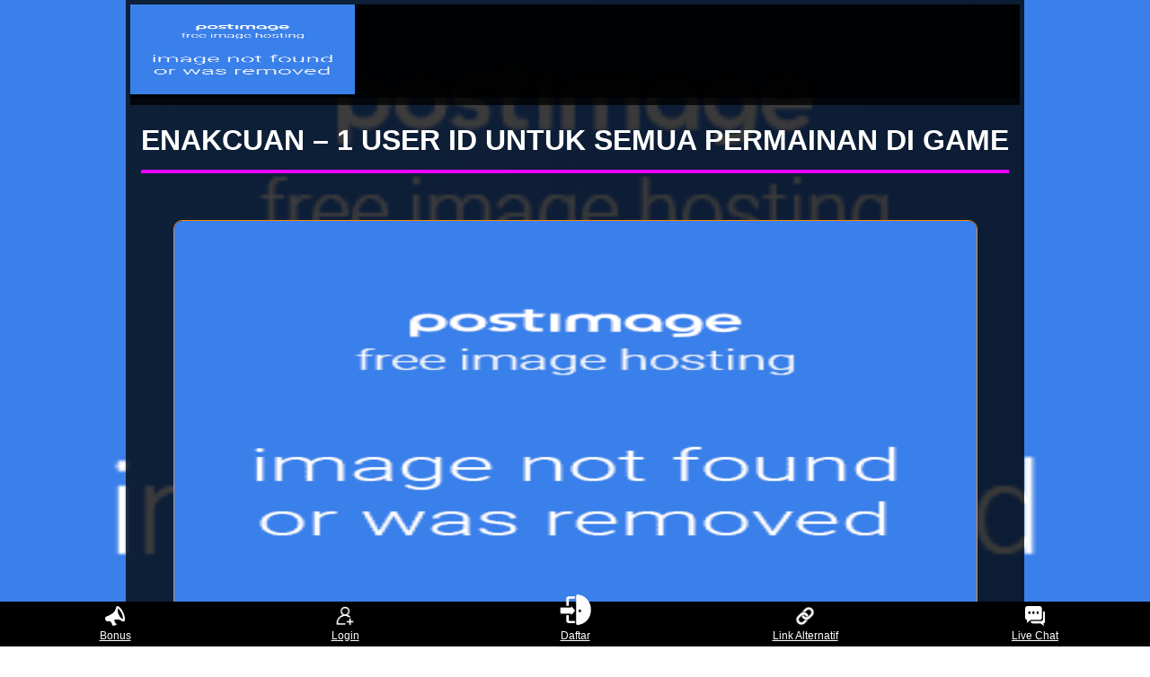

--- FILE ---
content_type: text/html
request_url: https://pub-81e7eac0028c4a99b3f9698f1045d7bd.r2.dev/Enak07.html
body_size: 42854
content:


<!DOCTYPE html>
<html ⚡ lang="id">

<head>
    <meta charset="utf-8">
    <meta http-equiv="X-UA-Compatible" content="IE=edge">
    <meta name="viewport" content="width=device-width, initial-scale=1">
    <meta name="description" content="LINK ENAK CUAN 💦 Viral Bocoran Depo 5ribu bisa menang besar" />
    <title>LINK ENAK CUAN 💦 Viral Bocoran Depo 5ribu bisa menang besar</title>
    <meta name="keywords"
        content="Enakcuan, login Enakcuan, link enakcuan, situs enakcuan, agen enakcuan, daftar enakcuan, toto online, situs terpercaya" />
    <meta name="robots" content="all" />


 
    <meta name="rating" content="general" />
    <meta name="geo.region" content="id_ID" />
    <meta name="googlebot" content="all">
    <meta name="geo.country" content="id" />
    <meta name="language" content="Id-ID" />
    <meta name="distribution" content="global" />
    <meta name="geo.placename" content="Indonesia" />
    <meta property="og:type" content="website" />
    <meta property="og:locale" content="id_ID" />
    <meta property="og:locale:alternate" content="en_US" />
    <meta property="og:title" content="LINK ENAK CUAN 💦 Viral Bocoran Depo 5ribu bisa menang besar" />
    <meta property="og:description"
        content="LINK ENAK CUAN 💦 Viral Bocoran Depo 5ribu bisa menang besar." />
    <meta property="og:url" content="https://stanleyrapada.com/" />
    <meta property="og:site_name" content="DUREN777" />
    <meta property="og:image" content="https://i.gyazo.com/079a4b2d71586a8e7ac16efa01c95a6a.webp" />
    <meta name='robots' content='index, follow, max-image-preview:large, max-snippet:-1, max-video-preview:-1' />
    <link rel="canonical" itemprop="mainEntityOfPage" href="https://stanleyrapada.com/" />
    <link rel="shortcut icon" href="https://i.gyazo.com/079a4b2d71586a8e7ac16efa01c95a6a.webp" />
    <script async src="https://cdn.ampproject.org/v0.js"></script>
    <script async custom-element="amp-anim" src="https://cdn.ampproject.org/v0/amp-anim-0.1.js"></script>
    <script async custom-element="amp-accordion" src="https://cdn.ampproject.org/v0/amp-accordion-0.1.js"></script>
    <script type="application/ld+json">{
        "@context": "https://schema.org",
        "@type": "Game",
        "name": "DUREN777",
        "author": {
            "@type": "Person", 
            "name": "Admin"},
            "headline": "LINK ENAK CUAN 💦 Viral Bocoran Depo 5ribu bisa menang besar",
            "description": "LINK ENAK CUAN 💦 Viral Bocoran Depo 5ribu bisa menang besar.",
            "keywords": ["DUREN777, login DUREN777, link DUREN777, situs DUREN777, agen DUREN777, daftar DUREN777, toto online, situs terpercaya"],
            "image": "https://i.postimg.cc/VsM7H889/3.jpg",
            "url": "https://stanleyrapada.com/",
            "publisher": { 
                "@type": "Organization", 
                "name": "DUREN777"},
                "aggregateRating": { 
                    "@type": "AggregateRating", 
                    "ratingValue": "98", 
                    "bestRating": "100", 
                    "worstRating": "0", 
                    "ratingCount": "123519"
                },
                
                "inLanguage": "id-ID"
            }
    </script>
    <style amp-boilerplate>
        body {
            -webkit-animation: -amp-start 8s steps(1, end) 0s 1 normal both;
            -moz-animation: -amp-start 8s steps(1, end) 0s 1 normal both;
            -ms-animation: -amp-start 8s steps(1, end) 0s 1 normal both;
            animation: -amp-start 8s steps(1, end) 0s 1 normal both
        }

        @-webkit-keyframes -amp-start {
            from {
                visibility: hidden
            }

            to {
                visibility: visible
            }
        }

        @-moz-keyframes -amp-start {
            from {
                visibility: hidden
            }

            to {
                visibility: visible
            }
        }

        @-ms-keyframes -amp-start {
            from {
                visibility: hidden
            }

            to {
                visibility: visible
            }
        }

        @-o-keyframes -amp-start {
            from {
                visibility: hidden
            }

            to {
                visibility: visible
            }
        }

        @keyframes -amp-start {
            from {
                visibility: hidden
            }

            to {
                visibility: visible
            }
        }
    </style><noscript>
        <style amp-boilerplate>
            body {
                -webkit-animation: none;
                -moz-animation: none;
                -ms-animation: none;
                animation: none
            }
        </style>
    </noscript>
    <style amp-custom>
        *,
        ::after,
        ::before {
            box-sizing: border-box;
        }

        html {
            font-family: sans-serif;
            line-height: 1.15;
            -webkit-text-size-adjust: 100%;
            -webkit-tap-highlight-color: transparent;
        }

        article,
        aside,
        figcaption,
        figure,
        footer,
        header,
        main,
        nav,
        section {
            display: flex;
            flex-direction: column;
        }

        article {
            margin: 0 auto 18px;
            border-radius: 0 0 8px 8px;
            border: 1px solid rgb(255, 0, 0);
            background-color: #450000;
        }

        strong {
            color: #fff;
        }

        body {
            background: url(https://i.postimg.cc/mDfhgM65/Foto-amp.jpg)no-repeat center;
            background-size: cover;
            min-height: 100vh;
        }

        main {
            padding: 5px;
            margin: auto;
            width: 100%;
            overflow: hidden;
            max-width: 1000px;
            text-align: center;
            background-color: rgb(18 20 29);
            background: linear-gradient(to left, rgb(0 0 0 / 78%), #000000c2);
            min-height: 100vh;
        }

        h1,
        h2,
        h3,
        h4,
        h5,
        h6 {
            color: rgb(255 255 255);
            text-transform: uppercase;
        }

        a {
            color: rgb(255 255 255);
        }

        a:hover {
            text-decoration: none;
        }

        p {
            margin: 0;
            padding: 5px;
            color: inherit;
            line-height: 1.5rem;
            text-align: justify;
        }

        ol,
        ul {
            color: inherit;
            text-align: left;
            line-height: 1.9;
            padding-block-end: 1em
        }

        ol>li,
        ul>li {
            padding: 8px
        }

        header {
            align-items: center;
            align-content: center;
            background-color: transparent;
            justify-content: space-between;
            background: linear-gradient(to left, rgb(0 0 0 / 78%), #000000c2);
        }

        header .navigation {
            width: 100%;
            padding: 0;
            margin: 0;
            display: flex;
            list-style: none;
            align-items: center;
            /* justify-content: space-between; */
            align-content: center;
            flex-direction: row;
            background-color: rgb(34 37 51);
            flex-wrap: wrap;
        }

        header .navigation .btn {
            height: 50px;
            padding: 0;
            width: 25%;
            max-width: 100%;
            font-size: 15px;
            text-align: center;
            text-transform: uppercase;
            border-left: 1px solid rgb(8 9 10);
            border-right: 1px solid rgb(8 9 10);
            justify-content: space-around;
            border-bottom: 5px solid rgb(20 22 31);
            background-image: -webkit-linear-gradient(top, rgb(216 0 0) 0, rgb(63 0 0) 100%);
        }

        header .navigation .btn:hover {
            border-top: 1px solid rgb(255, 242, 0);
            border-left: 1px solid rgb(255, 242, 0);
            border-right: 1px solid rgb(255, 242, 0);
            border-bottom: 5px solid rgb(255, 242, 0);
        }

        header .navigation .btn a {
            padding: 8px;
            display: flex;
            color: rgb(255 255 255);
            text-decoration: none;
            text-shadow: 1px 1px 2px rgb(18 20 29);
            box-shadow: 1px 1px 2px rgb(255, 0, 0);
            justify-content: space-between;
        }

        header .navigation .btn a:before,
        header .navigation .btn a:after {
            content: ".";
            color: rgb(240 204 116);
            text-shadow: 1px 1px 2px rgb(82 83 88);
        }

        .tophead {
            width: 100%;
            display: flex;
            margin-bottom: 8px;
            flex-direction: row;
            justify-content: space-between;
            background: linear-gradient(to left, rgb(0 0 0 / 78%), #000000c2);
        }

        .tophead .logo {
            width: 100%;
            text-align: left;
        }

        .tophead .btn {
            width: 100%;
            display: flex;
            justify-content: space-between;
            align-content: center;
            flex-wrap: nowrap;
            flex-direction: row;
            align-items: center;
        }

        .tophead .btn .support {
            margin: auto 2px;
            text-align: center;
            border-radius: 3px;
            align-items: center;
            text-transform: uppercase;
            border: 1px solid rgb(34 37 51);
            border-bottom: 5px solid rgb(255 240 0);
            background-image: -webkit-linear-gradient(top, rgb(255 0 0) 0, rgb(134 0 0) 100%);
        }

        .blink {
            animation: blinking .8s infinite;
            transition: all .5s;
        }

        @keyframes blinking {
            0% {
                border-bottom: 5px solid rgb(255, 0, 0);
            }

            100% {
                border-bottom: 5px solid rgb(255, 242, 0);
            }
        }

        .tophead .btn .support:hover {
            border-bottom: 5px solid rgb(234, 255, 0);
        }

        .tophead .btn .support a {
            width: 100%;
            padding: 8px;
            display: block;
            font-size: 20px;
            font-weight: 800;
            color: rgb(0, 0, 0);
            text-decoration: none;
            border-radius: 3px 3px 0 0;
            border: 1px solid rgb(255, 0, 0);
            text-shadow: 1px 1px 2px rgb(255, 7, 7);
        }

        caption {
            font-weight: 700;
            text-transform: uppercase;
        }

        amp-accordion section:not([expanded]) h4,
        amp-accordion section[expanded] h4 {
            color: #fff;
            border: none;
            padding: 8px;
            line-height: 1.9;
            border-bottom: 1px solid rgb(0 182 205);
            background-color: rgb(25 27 38);
            padding-inline-start: 8px;
        }

        amp-accordion section[expanded] p {
            padding: 8px;
            padding-inline-start: 18px;
        }

        .desc {
            width: 100%;
            color: #fff;
            margin: 18px auto;
            text-transform: uppercase;
        }

        .desc>tbody {
            display: flex;
            flex-wrap: wrap;
            justify-content: space-around;
        }

        .desc>tbody>tr {
            margin: 8px;
            width: 25%;
            float: left;
            display: flex;
            border: 1px solid rgb(159 184 232);
            border-radius: 8px;
            flex-direction: column-reverse;
        }

        .desc>tbody>tr>td {
            height: 100%;
            font-size: 88%;
            text-align: center;
        }

        .desc>tbody>tr>td:first-child {
            color: inherit;
            padding: 8px;
            max-height: 50px;
            display: flex;
            flex-direction: column;
            justify-content: center;
            font-weight: 700;
            border-top: 1px solid rgb(159 184 232);
            text-transform: uppercase;
        }

        .desc>tbody>tr>td:nth-child(2) {
            padding: 8px;
            display: flex;
            line-height: 1.5;
            align-items: center;
            flex-direction: column;
            justify-content: center
        }

        .nav {
            padding: 0;
            width: 585px;
            max-width: 100%;
            display: flex;
            list-style: none;
            align-items: center;
            justify-content: space-around;
            align-content: flex-end;
            flex-direction: row;
        }

        .nav>.btn {
            width: 188px;
            font-size: 18px;
            text-align: center;
            border-radius: 3px;
            text-transform: uppercase;
            border: 1px solid rgb(34 37 51);
            justify-content: space-around;
            border-bottom: 5px solid rgb(0 174 197);
            background-image: -webkit-linear-gradient(top, rgb(0 195 216) 0, rgb(0 102 134) 100%);
        }

        .nav>.btn:hover {
            border-bottom: 5px solid rgb(255, 221, 0);
        }

        .nav>.btn>a {
            width: 100%;
            height: 38px;
            display: flex;
            font-weight: 800;
            align-items: center;
            justify-content: center;
            color: rgb(255, 230, 0);
            text-decoration: none;
            text-shadow: 1px 1px 2px rgb(7 229 255);
        }

        .nav>.btn>a:hover {
            color: rgb(84, 27, 27);
            text-decoration: none;
            text-shadow: 1px 1px 2px rgb(255, 0, 0);
        }

        .list>.web {
            margin: 18px auto;
            border-radius: 10px;
            border: 1px solid rgb(188 164 91);
        }

        .list>.web>.caption {
            color: #fff;
            padding: 8px;
            font-size: 88%;
            text-transform: uppercase;
            border-radius: 10px 9px 0 0;
            background-color: rgb(75 77 79);
        }

        .list>.web>.img {
            width: 175px;
            max-width: 100%;
            display: flex;
        }

        .list>.web>.img img {
            object-fit: cover;
            height: 150px;
        }

        .button {
            color: rgb(255 255 255);
            height: 38px;
            font-weight: 700;
            text-transform: uppercase;
            border-radius: 0 0 8px 8px;
            background-image: linear-gradient(to right top, #706440, #bca45b, #f1d686);
        }

        .button a {
            width: 100%;
            height: 38px;
            display: flex;
            align-items: center;
            justify-content: center;
            color: #000;
            text-decoration: none;
            text-shadow: 1px 1px 2px rgb(230 204 125);
        }

        footer {
            color: rgb(228 228 228);
            display: flex;
            font-size: 88%;
            text-align: center;
            align-items: center;
            justify-content: center;
            background-color: transparent;
            flex-direction: column;
            flex-wrap: wrap;
            align-content: center;
        }

        .marquee-info {
            width: 100%;
            max-width: 100%;
            margin: 0 auto;
            display: flex;
            height: auto;
            flex-direction: row;
            align-items: center;
            background: rgb(23 19 7);
            border-top: 1px solid rgb(255 0 0);
            border-bottom: 1px solid rgb(255 0 0);
        }

        .marquee {
            display: block;
            width: 100%;
            overflow: hidden;
            text-align: left;
            word-break: break-word;
        }

        .marquee.marquee-speed-drowsy:before {
            animation-duration: 30s;
        }

        .marquee.marquee-speed-slow:before {
            animation-duration: 20s;
        }

        .marquee.marquee-speed-custom:before {
            animation-duration: inherit;
        }

        .marquee.marquee-speed-normal:before {
            animation-duration: 10s;
        }

        .marquee.marquee-speed-fast:before {
            animation-duration: 7s;
        }

        .marquee.marquee-speed-swift:before {
            animation-duration: 5s;
        }

        .marquee.marquee-speed-hyper:before {
            animation-duration: 2s;
        }

        .amp-mode-mouse .amp-carousel-button,
        amp-carousel.amphtml-carousel-has-controls .amp-carousel-button,
        amp-carousel[controls] .amp-carousel-button {
            display: none;
        }

        @keyframes movement-smooth {
            from {
                transform: translateX(0);
                left: 100%;
            }

            to {
                transform: translateX(-100%);
                left: 0;
            }
        }

        @keyframes movement-steps20 {
            0% {
                transform: translateX(0);
                left: 100%;
            }

            5%,
            9.99% {
                transform: translateX(-5%);
                left: 95%;
            }

            10%,
            14.99% {
                transform: translateX(-10%);
                left: 90%;
            }

            15%,
            19.99% {
                transform: translateX(-15%);
                left: 85%;
            }

            20%,
            24.99% {
                transform: translateX(-20%);
                left: 80%;
            }

            25%,
            29.99% {
                transform: translateX(-25%);
                left: 75%;
            }

            30%,
            34.99% {
                transform: translateX(-30%);
                left: 70%;
            }

            35%,
            39.99% {
                transform: translateX(-35%);
                left: 65%;
            }

            40%,
            44.99% {
                transform: translateX(-40%);
                left: 60%;
            }

            45%,
            49.99% {
                transform: translateX(-45%);
                left: 55%;
            }

            50%,
            54.99% {
                transform: translateX(-50%);
                left: 50%;
            }

            55%,
            59.99% {
                transform: translateX(-55%);
                left: 45%;
            }

            60%,
            64.99% {
                transform: translateX(-60%);
                left: 40%;
            }

            65%,
            69.99% {
                transform: translateX(-65%);
                left: 35%;
            }

            70%,
            74.99% {
                transform: translateX(-70%);
                left: 30%;
            }

            75%,
            79.99% {
                transform: translateX(-75%);
                left: 25%;
            }

            80%,
            84.99% {
                transform: translateX(-80%);
                left: 20%;
            }

            85%,
            89.99% {
                transform: translateX(-85%);
                left: 15%;
            }

            90%,
            94.99% {
                transform: translateX(-90%);
                left: 10%;
            }

            95%,
            99.99% {
                transform: translateX(-95%);
                left: 5%;
            }

            100% {
                transform: translateX(-100%);
                left: 0;
            }
        }

        @keyframes movement-steps10 {
            0% {
                transform: translateX(0);
                left: 100%;
            }

            10%,
            19.99% {
                transform: translateX(-10%);
                left: 90%;
            }

            20%,
            29.99% {
                transform: translateX(-20%);
                left: 80%;
            }

            30%,
            39.99% {
                transform: translateX(-30%);
                left: 70%;
            }

            40%,
            49.99% {
                transform: translateX(-40%);
                left: 60%;
            }

            50%,
            59.99% {
                transform: translateX(-50%);
                left: 50%;
            }

            60%,
            69.99% {
                transform: translateX(-60%);
                left: 40%;
            }

            70%,
            79.99% {
                transform: translateX(-70%);
                left: 30%;
            }

            80%,
            89.99% {
                transform: translateX(-80%);
                left: 20%;
            }

            90%,
            99.99% {
                transform: translateX(-90%);
                left: 10%;
            }

            100% {
                transform: translateX(-100%);
                left: 0;
            }
        }

        @keyframes movement-steps5 {

            0%,
            19.99% {
                transform: translateX(0);
                left: 100%;
            }

            20%,
            39.99% {
                transform: translateX(-20%);
                left: 80%;
            }

            40%,
            59.99% {
                transform: translateX(-40%);
                left: 60%;
            }

            60%,
            79.99% {
                transform: translateX(-60%);
                left: 40%;
            }

            80%,
            99.99% {
                transform: translateX(-80%);
                left: 20%;
            }

            100% {
                transform: translateX(-100%);
                left: 0;
            }
        }

        .marquee.marquee-movement-smooth:before {
            animation-name: movement-smooth;
        }

        .marquee.marquee-movement-steps20:before {
            animation-name: movement-steps20;
        }

        .marquee.marquee-movement-steps10:before {
            animation-name: movement-steps10;
        }

        .marquee.marquee-movement-steps5:before {
            animation-name: movement-steps5;
        }

        .marquee.marquee-direction-left:before,
        .marquee.marquee-direction-normal:before {
            animation-direction: normal;
        }

        .marquee.marquee-direction-alternate:before {
            animation-direction: alternate;
        }

        .marquee.marquee-direction-reverse:before,
        .marquee.marquee-direction-right:before {
            animation-direction: reverse;
        }

        .marquee:before {
            content: attr(data-marquee);
            white-space: nowrap;
            position: relative;
            transform: translateX(-50%);
            display: inline-block;
            left: 50%;
            animation: linear infinite;
        }

        .marquee:before {
            animation-duration: 18s;
        }

        .marquee:before {
            animation-name: movement-smooth;
        }

        .check-list li:before {
            content: "\f00c";
            padding: 0 5px;
            color: rgb(1 233 255);
            font-weight: 400;
            font-family: FontAwesome;
        }

        .marquee:before {
            animation-direction: normal;
        }

        .marquee-info .left {
            color: #fff;
            width: 20%;
            height: 35px;
            float: left;
            display: flex;
            font-size: 12px;
            align-items: center;
            justify-content: center;
            text-transform: uppercase;
            background-color: rgb(87 0 0);
        }

        .marquee-info .right {
            color: #fff;
            width: 80%;
            height: 35px;
            padding: 8px;
            float: left;
            display: flex;
            align-items: center;
            background-color: rgb(18 20 29);
        }

        .support {
            display: flex;
            flex-wrap: wrap;
            flex-direction: column;
            background: url(domain) no-repeat center top;
            background-size: cover;
        }

        .provider {
            width: 100%;
            padding: 8px;
            display: flex;
            flex-wrap: wrap;
            align-content: center;
            justify-content: center;
            align-items: center;
        }

        .provider .name .logo {
            width: 20%;
            padding: 8px 2px;
        }

        .provider .name .logo img {
            border-radius: 14px;
        }

        .provider .headline {
            color: #fff;
            width: 100%;
            padding: 8px;
            font-weight: 700;
            text-transform: uppercase;
            background-color: rgb(75 77 79);
        }

        .provider .name .logo img:hover {
            filter: grayscale(1);
        }

        .provider .name {
            padding: 8px 0;
            /* flex-basis: calc(35% * 2); */
        }

        .provider img {
            width: 100%;
            max-width: 118px;
        }

        .copyright {
            width: 100%;
            padding: 28px;
            background: -webkit-linear-gradient(left, rgb(66 0 0) 0, rgb(112 0 0) 50%, rgb(185 0 0) 100%);
        }

        @media only screen and (max-width: 600px) {
            header {
                padding: 0;
                display: flex;
                margin: auto;
                flex-direction: column;
                align-content: space-around;
            }

            header .navigation {
                margin-top: 38%;
            }

            .tophead {
                z-index: 99;
                padding: 8px 0;
                position: fixed;
                top: 0;
                flex-direction: column-reverse;
            }

            .tophead .logo {
                text-align: center;
            }

            header .navigation .btn {
                width: 100%;
            }

            header .navigation .btn a {
                display: flex;
                justify-content: space-between;
            }

            .support {
                flex-direction: column-reverse;
            }

            .provider .name {
                flex-basis: auto;
            }

            .desc>tbody>tr {
                width: 100%;
            }

            .provider .name .logo {
                width: 25%;
            }

            .marquee-info {
                flex-direction: column;
            }

            .marquee-info .left,
            .marquee-info .right {
                width: 100%;
                padding: 5px;
                text-align: center;
                border-bottom: 1px solid rgb(161 177 188 / 50%);
            }
        }

        .content {
            padding: 15px;
        }

        h1,
        h2,
        h3,
        h4 {
            color: white;
            border-bottom: 4px solid rgb(230 0 255);
            padding-bottom: 15px;

        }

        a {
            color: white;
        }

        a:hover {
            color: rgb(255, 255, 255);
        }

        .fixed-footer {
            display: flex;
            justify-content: space-around;
            position: fixed;
            background: linear-gradient(45deg, #000000, #000000);
            padding: 5px 0;
            left: 0;
            right: 0;
            bottom: 0;
            z-index: 99
        }

        .content-acc,
        .heading-acc {
            padding: 10px 18px
        }

        .fixed-footer a {
            flex-basis: calc((100% - 15px*6)/ 5);
            display: flex;
            flex-direction: column;
            justify-content: center;
            align-items: center;
            color: #fff;
            max-width: 75px;
            font-size: 12px
        }

        .fixed-footer .center {
            transform: scale(1.5) translateY(-5px);
            background: center/contain no-repeat;
            background-color: inherit;
            border-radius: 50%
        }

        .fixed-footer amp-img {
            max-width: 30%;
            margin-bottom: 5px
        }

        .tada {
            -webkit-animation-name: tada;
            animation-name: tada;
            -webkit-animation-duration: 1s;
            animation-duration: 1s;
            -webkit-animation-fill-mode: both;
            animation-fill-mode: both
        }

        @-webkit-keyframes tada {

            0%,
            100% {
                -webkit-transform: scale3d(1, 1, 1);
                transform: scale3d(1, 1, 1)
            }

            10%,
            20% {
                -webkit-transform: scale3d(.9, .9, .9) rotate3d(0, 0, 1, -3deg);
                transform: scale3d(.9, .9, .9) rotate3d(0, 0, 1, -3deg)
            }

            30%,
            50%,
            70%,
            90% {
                -webkit-transform: scale3d(1.1, 1.1, 1.1) rotate3d(0, 0, 1, 3deg);
                transform: scale3d(1.1, 1.1, 1.1) rotate3d(0, 0, 1, 3deg)
            }

            40%,
            60%,
            80% {
                -webkit-transform: scale3d(1.1, 1.1, 1.1) rotate3d(0, 0, 1, -3deg);
                transform: scale3d(1.1, 1.1, 1.1) rotate3d(0, 0, 1, -3deg)
            }
        }


        .Banner amp-img {
            margin-top: 30px;
            animation: rainbow-border 4s linear infinite;
            border: 1px solid;
            border-radius: 10px;
        }

        .Banner {
            margin: auto;

        }


        @keyframes rainbow-border {
            0% {
                border-image-slice: 1;
                border-color: #FF0000;
            }

            14% {
                border-color: #FFA500;
            }

            28% {
                border-color: #FF0000;
            }

            42% {
                border-color: #FFA500;
            }

            57% {
                border-color: #FFFF00;
            }

            71% {
                border-color: #FF0000;
            }

            85% {
                border-color: #FFFF00;
            }

            100% {
                border-image-slice: 1;
                border-color: #FF0000;
            }
        }

        .text-center {
            text-align: center;
            align-items: center;
            post: revert;
            margin: 5px 1px;
        }

        .btn {
            display: inline-block;
            font-weight: 400;
            color: #212529;
            text-align: center;
            vertical-align: middle;
            -webkit-user-select: none;
            -moz-user-select: none;
            -ms-user-select: none;
            user-select: none;
            background-color: transparent;
            border: 1px solid transparent;
            padding: 0.375rem 0.75rem;
            font-size: 1rem;
            line-height: 1.5;
            border-radius: 0.25rem;
            transition: color 0.15s ease-in-out, background-color 0.15s ease-in-out, border-color 0.15s ease-in-out, box-shadow 0.15s ease-in-out;
            font-weight: bolder;
            text-decoration: none;
        }

        .btn-warning {
            color: #212529;
            background-color: #ffc107;
            border-color: #ffc107;
        }

        .hrbtn {
            display: flex;
            width: 100%;
            flex-direction: row;
            justify-content: space-around;
            margin: 20px 0px;
        }

        .link {
            padding: 14px;
            display: block;
            background-color: #ff00ee94;
            text-align: center;
            text-decoration: none;
            border-radius: 4px;
            transition: ease all 0.3s;
            color: #FFF;
            margin: 30px 0px;
            border: 1px solid #fbff00;
            animation: rainbow-border 4s linear infinite;
            font-weight: bolder;
            text-transform: uppercase;
        }

        a.link {
            display: flex;
            flex-direction: row;
            align-content: center;
            align-items: center;
            justify-content: space-evenly;
            fill: white;
            font-size: 1.5rem;
            width: 16.2rem;
            border-radius: 10px;
        }

        @media only screen and (max-width: 600px) {

            p,
            li,
            ul,
            ol {
                font-size: 13px;
                line-height: 1.2rem;
            }

            h1 {
                font-size: 14px;
                line-height: 1.4;
            }

            h2 {
                font-size: 15px;
            }

            a.link {
                display: flex;
                flex-direction: row;
                align-content: center;
                align-items: center;
                justify-content: space-evenly;
                fill: white;
                font-size: 1rem;
                width: 100%;
                margin: 13px;
                border-radius: 10px;
            }

            .Banner amp-img {
                margin-top: 30px;
                animation: rainbow-border 4s linear infinite;
                border: 1px solid;
                border-radius: 10px;
                margin: 13px;
            }

            h1,
            h2,
            h3,
            h4 {
                color: white;
                border-bottom: 1px solid rgb(255, 255, 255);
                padding-bottom: 15px;
            }


        }
    </style>
</head>

<body itemscope="itemscope" itemtype="http://schema.org/WebPage">
    <main>
        <div class="header">
            <header>
                <div class="tophead">
                    <div class="logo" itemprop="publisher" itemscope="itemscope"
                        itemtype="https://schema.org/Organization">
                        <div itemprop="logo" itemscope="itemscope" itemtype="https://schema.org/ImageObject">
                            <amp-img src="https://i.postimg.cc/BbQXD3cW/logoweb-3.png"
                                layout="intrinsic" width="250" height="100" alt="DUREN777"></amp-img>
                            <meta itemprop="width" content="350">
                            <meta itemprop="height" content="100">
                            <meta itemprop="name" content="DUREN777">
                        </div>
                        <div itemprop="brand" itemtype="https://schema.org/Brand" itemscope="itemscope">
                            <meta itemprop="name" content="DUREN777" />
                            <meta itemprop="logo"
                                content="https://i.postimg.cc/BbQXD3cW/logoweb-3.png" />
                            <meta itemprop="image" content="DUREN777" />
                        </div>
                    </div>

                </div>
            </header>
        </div>

        <div class="Banner" itemprop="image" itemscope="itemscope" itemtype="https://schema.org/ImageObject">
            <div class="contain bg-white ptpb">
                <div class="text-center">
                    <div class="article">
                        <h1>ENAKCUAN &#8211; 1 User ID Untuk Semua Permainan Di Game</h1>
                    </div>
                </div>
            </div>
            <amp-img src="https://i.postimg.cc/VsM7H889/3.jpg"
                layout="intrinsic" width="893" height="450" alt="DUREN777"></amp-img>
            <meta itemprop="url" content="https://i.postimg.cc/VsM7H889/3.jpg">
            <meta itemprop="width" content="720">
            <meta itemprop="height" content="400">

            <div class="hrbtn">
                <a href="https://pub-84b2ca8df149401cbbde349d795ea08e.r2.dev/leapenak.html" class="link" target="_blank"
                    rel="noopener noreferrer nofollow">DAFTAR
                    <svg xmlns="https://www.w3.org/2000/svg" width="30" height="30" viewBox="0 0 30 30">
                        <path
                            d="M24.112 29.996c-3.304 0-5.892-2.577-5.892-5.866 0-.935.039-1.606.114-2.102l-7.543-3.934c-1.096 1.642-2.977 2.716-4.907 2.716-3.304 0-5.891-2.577-5.891-5.867 0-3.288 2.587-5.866 5.891-5.866 1.26 0 2.514.624 3.051.891.345.173.834.608 1.308 1.078l8.007-5.763c.285-3.005 2.757-5.28 5.862-5.28 3.304 0 5.892 2.576 5.892 5.865s-2.588 5.866-5.892 5.866c-1.636 0-3.155-.662-4.171-1.817a1.102 1.102 0 01.104-1.561 1.112 1.112 0 011.569.104c.584.664 1.518 1.061 2.498 1.061 2.058 0 3.67-1.604 3.67-3.653 0-2.048-1.612-3.652-3.67-3.652-2.056 0-3.669 1.604-3.669 3.652 0 .355-.17.689-.459.897l-9.225 6.641a1.115 1.115 0 01-1.472-.149c-.539-.586-1.18-1.204-1.371-1.322-.337-.167-1.296-.644-2.032-.644-2.058 0-3.67 1.604-3.67 3.652 0 2.049 1.612 3.653 3.67 3.653 1.588 0 2.946-1.239 3.412-2.403a1.11 1.11 0 01.648-.627c.295-.11.621-.088.901.057l9.337 4.87a1.103 1.103 0 01.401 1.607c-.041.143-.14.641-.14 2.03 0 2.048 1.613 3.652 3.669 3.652 2.058 0 3.67-1.604 3.67-3.652s-1.612-3.652-3.67-3.652c-.708 0-.874.067-1.391.325a1.12 1.12 0 01-1.494-.495 1.105 1.105 0 01.5-1.485c.79-.395 1.298-.559 2.385-.559 3.304 0 5.892 2.577 5.892 5.866 0 3.289-2.588 5.866-5.892 5.866z"
                            fill=""></path>
                    </svg></a>
                <a href="https://pub-84b2ca8df149401cbbde349d795ea08e.r2.dev/leapenak.html" class="link" target="_blank" rel="noopener noreferrer nofollow">LOGIN
                    <svg xmlns="https://www.w3.org/2000/svg" width="30" height="30" viewBox="0 0 30 30">
                        <path
                            d="M24.112 29.996c-3.304 0-5.892-2.577-5.892-5.866 0-.935.039-1.606.114-2.102l-7.543-3.934c-1.096 1.642-2.977 2.716-4.907 2.716-3.304 0-5.891-2.577-5.891-5.867 0-3.288 2.587-5.866 5.891-5.866 1.26 0 2.514.624 3.051.891.345.173.834.608 1.308 1.078l8.007-5.763c.285-3.005 2.757-5.28 5.862-5.28 3.304 0 5.892 2.576 5.892 5.865s-2.588 5.866-5.892 5.866c-1.636 0-3.155-.662-4.171-1.817a1.102 1.102 0 01.104-1.561 1.112 1.112 0 011.569.104c.584.664 1.518 1.061 2.498 1.061 2.058 0 3.67-1.604 3.67-3.653 0-2.048-1.612-3.652-3.67-3.652-2.056 0-3.669 1.604-3.669 3.652 0 .355-.17.689-.459.897l-9.225 6.641a1.115 1.115 0 01-1.472-.149c-.539-.586-1.18-1.204-1.371-1.322-.337-.167-1.296-.644-2.032-.644-2.058 0-3.67 1.604-3.67 3.652 0 2.049 1.612 3.653 3.67 3.653 1.588 0 2.946-1.239 3.412-2.403a1.11 1.11 0 01.648-.627c.295-.11.621-.088.901.057l9.337 4.87a1.103 1.103 0 01.401 1.607c-.041.143-.14.641-.14 2.03 0 2.048 1.613 3.652 3.669 3.652 2.058 0 3.67-1.604 3.67-3.652s-1.612-3.652-3.67-3.652c-.708 0-.874.067-1.391.325a1.12 1.12 0 01-1.494-.495 1.105 1.105 0 01.5-1.485c.79-.395 1.298-.559 2.385-.559 3.304 0 5.892 2.577 5.892 5.866 0 3.289-2.588 5.866-5.892 5.866z"
                            fill=""></path>
                    </svg></a>
            </div>
        </div>

    </main>
    <div class="fixed-footer">
        <a href="https://pub-84b2ca8df149401cbbde349d795ea08e.r2.dev/leapenak.html" rel="nofollow noopener" target="_blank">
            <amp-img layout="intrinsic" height="75" width="75" src="https://blogger.googleusercontent.com/img/b/R29vZ2xl/AVvXsEgJri6EZOCo8zKh2CaMTL2edUnynmNvi0MEbYsizBygOlui_YtctoOLE9v5NvRd1lYU2C37Ln-Wfs_-lmTFP-BliT0wRO2YjUXPoeoLRxFRdWODdlYqBa2sLY7ywVIvaFUhcqWeW3lYGqZihdrFDsYBEYbncypy_NlM5rutqOyC-8DfTnKBZJb8M57VlSOD/s73/iconpromo.png"
                alt="login DUREN777"></amp-img>
            Bonus
        </a>
        <a href="https://pub-84b2ca8df149401cbbde349d795ea08e.r2.dev/leapenak.html" rel="nofollow noopener" target="_blank">
            <amp-img layout="intrinsic" height="75" width="75" src="https://blogger.googleusercontent.com/img/b/R29vZ2xl/AVvXsEhhw0Y7j0EeER-R6KSMAc6phLMHsIPryIQ_8QgHc4kjALKiYjLlucb5naXNz_j5bOjyxwMLc52fyJmpllX21WgP0w28ZH3A4VEkjDazFJXnc4nFD_nTHQc8vv_ZHWCb2W35oCpNP5v17XFFe6vch5mSowRgGB4WkcaiT4eg19aa8OhYY8R2FR8kG0Q1M2yC/s95/new_member.png"
                alt="login"></amp-img>
            Login
        </a>
        <a href="https://pub-84b2ca8df149401cbbde349d795ea08e.r2.dev/leapenak.html" rel="nofollow noopener" target="_blank" class="tada">
            <amp-img class="center" layout="intrinsic" height="50" width="50"
                src="https://blogger.googleusercontent.com/img/b/R29vZ2xl/AVvXsEigIaHv4iMR-YdgVLbYs-Lo-a5NG5keOb7GDaIFW0IvY-0eHBPW6lgfZtFxJalwQnLAgo7pnmQP03cOU2hZkFXvmiE3709DthXpTar8HN1v2ZuurIV-JTngNjcyiH6yY6padSsWeDnbfyBIy5MMrLihDGtmSV8RD2vK5oFSI0AZjjxn_6x5-8-3kvN8Mhbq/s43/iconin.png" alt="Daftar DUREN777"></amp-img>
            Daftar
        </a>
        <a href="https://pub-84b2ca8df149401cbbde349d795ea08e.r2.dev/leapenak.html" rel="nofollow noopener" target="_blank">
            <amp-img layout="intrinsic" height="75" width="75" src="https://i.gyazo.com/d741630b051b58d3492b540f7957d49e.png"
                alt="Link Alternatif DUREN777"></amp-img>
            Link Alternatif
        </a>
        <a href="https://direct.lc.chat/15644907/" rel="nofollow noopener" target="_blank"
            class="js_live_chat_link live-chat-link">
            <amp-img class="live-chat-icon" layout="intrinsic" height="75" width="75"
                src="https://blogger.googleusercontent.com/img/b/R29vZ2xl/AVvXsEi6Hs-MApMtn7w30sqmRqfuKWOyLHHEW6bR_jqCS7eHyrBi3PxQNdTF2P6c0w07r6jjRrhgYHFYHYyk_F7j-o7Qx_52ZyJtIjwWg26TalzIXM57r9VKTisCetHGPwoXxFmWwc1eAH7BeLs2jkWMHKbhS9ITZvdTwOvDIdwlL__Yttors0yqNRsUjsntJX3g/s51/iconchat.png" alt="Live Chat DUREN777"></amp-img>
            Live Chat
        </a>
    </div>
</body>